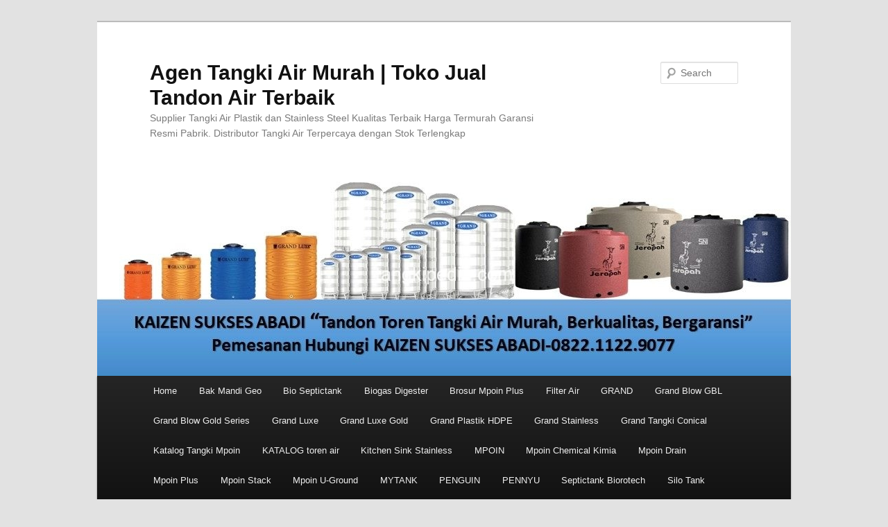

--- FILE ---
content_type: text/html; charset=UTF-8
request_url: https://tangkipedia.com/distributor-tangki-air-penguin-surabaya-timur/
body_size: 8715
content:
<!DOCTYPE html>
<!--[if IE 6]>
<html id="ie6" lang="en-US">
<![endif]-->
<!--[if IE 7]>
<html id="ie7" lang="en-US">
<![endif]-->
<!--[if IE 8]>
<html id="ie8" lang="en-US">
<![endif]-->
<!--[if !(IE 6) & !(IE 7) & !(IE 8)]><!-->
<html lang="en-US">
<!--<![endif]-->
<head>
<meta charset="UTF-8" />
<meta name="viewport" content="width=device-width, initial-scale=1.0" />
<title>
Distributor Tangki Air Penguin Surabaya Timur | Agen Tangki Air Murah | Toko Jual Tandon Air Terbaik	</title>
<link rel="profile" href="https://gmpg.org/xfn/11" />
<link rel="stylesheet" type="text/css" media="all" href="https://tangkipedia.com/wp-content/themes/twentyeleven/style.css?ver=20250415" />
<link rel="pingback" href="https://tangkipedia.com/xmlrpc.php">
<!--[if lt IE 9]>
<script src="https://tangkipedia.com/wp-content/themes/twentyeleven/js/html5.js?ver=3.7.0" type="text/javascript"></script>
<![endif]-->
<meta name='robots' content='max-image-preview:large' />
<link rel="alternate" type="application/rss+xml" title="Agen Tangki Air Murah | Toko Jual Tandon Air Terbaik &raquo; Feed" href="https://tangkipedia.com/feed/" />
<link rel="alternate" type="application/rss+xml" title="Agen Tangki Air Murah | Toko Jual Tandon Air Terbaik &raquo; Comments Feed" href="https://tangkipedia.com/comments/feed/" />
<script type="text/javascript">
/* <![CDATA[ */
window._wpemojiSettings = {"baseUrl":"https:\/\/s.w.org\/images\/core\/emoji\/15.0.3\/72x72\/","ext":".png","svgUrl":"https:\/\/s.w.org\/images\/core\/emoji\/15.0.3\/svg\/","svgExt":".svg","source":{"concatemoji":"https:\/\/tangkipedia.com\/wp-includes\/js\/wp-emoji-release.min.js?ver=6.5.7"}};
/*! This file is auto-generated */
!function(i,n){var o,s,e;function c(e){try{var t={supportTests:e,timestamp:(new Date).valueOf()};sessionStorage.setItem(o,JSON.stringify(t))}catch(e){}}function p(e,t,n){e.clearRect(0,0,e.canvas.width,e.canvas.height),e.fillText(t,0,0);var t=new Uint32Array(e.getImageData(0,0,e.canvas.width,e.canvas.height).data),r=(e.clearRect(0,0,e.canvas.width,e.canvas.height),e.fillText(n,0,0),new Uint32Array(e.getImageData(0,0,e.canvas.width,e.canvas.height).data));return t.every(function(e,t){return e===r[t]})}function u(e,t,n){switch(t){case"flag":return n(e,"\ud83c\udff3\ufe0f\u200d\u26a7\ufe0f","\ud83c\udff3\ufe0f\u200b\u26a7\ufe0f")?!1:!n(e,"\ud83c\uddfa\ud83c\uddf3","\ud83c\uddfa\u200b\ud83c\uddf3")&&!n(e,"\ud83c\udff4\udb40\udc67\udb40\udc62\udb40\udc65\udb40\udc6e\udb40\udc67\udb40\udc7f","\ud83c\udff4\u200b\udb40\udc67\u200b\udb40\udc62\u200b\udb40\udc65\u200b\udb40\udc6e\u200b\udb40\udc67\u200b\udb40\udc7f");case"emoji":return!n(e,"\ud83d\udc26\u200d\u2b1b","\ud83d\udc26\u200b\u2b1b")}return!1}function f(e,t,n){var r="undefined"!=typeof WorkerGlobalScope&&self instanceof WorkerGlobalScope?new OffscreenCanvas(300,150):i.createElement("canvas"),a=r.getContext("2d",{willReadFrequently:!0}),o=(a.textBaseline="top",a.font="600 32px Arial",{});return e.forEach(function(e){o[e]=t(a,e,n)}),o}function t(e){var t=i.createElement("script");t.src=e,t.defer=!0,i.head.appendChild(t)}"undefined"!=typeof Promise&&(o="wpEmojiSettingsSupports",s=["flag","emoji"],n.supports={everything:!0,everythingExceptFlag:!0},e=new Promise(function(e){i.addEventListener("DOMContentLoaded",e,{once:!0})}),new Promise(function(t){var n=function(){try{var e=JSON.parse(sessionStorage.getItem(o));if("object"==typeof e&&"number"==typeof e.timestamp&&(new Date).valueOf()<e.timestamp+604800&&"object"==typeof e.supportTests)return e.supportTests}catch(e){}return null}();if(!n){if("undefined"!=typeof Worker&&"undefined"!=typeof OffscreenCanvas&&"undefined"!=typeof URL&&URL.createObjectURL&&"undefined"!=typeof Blob)try{var e="postMessage("+f.toString()+"("+[JSON.stringify(s),u.toString(),p.toString()].join(",")+"));",r=new Blob([e],{type:"text/javascript"}),a=new Worker(URL.createObjectURL(r),{name:"wpTestEmojiSupports"});return void(a.onmessage=function(e){c(n=e.data),a.terminate(),t(n)})}catch(e){}c(n=f(s,u,p))}t(n)}).then(function(e){for(var t in e)n.supports[t]=e[t],n.supports.everything=n.supports.everything&&n.supports[t],"flag"!==t&&(n.supports.everythingExceptFlag=n.supports.everythingExceptFlag&&n.supports[t]);n.supports.everythingExceptFlag=n.supports.everythingExceptFlag&&!n.supports.flag,n.DOMReady=!1,n.readyCallback=function(){n.DOMReady=!0}}).then(function(){return e}).then(function(){var e;n.supports.everything||(n.readyCallback(),(e=n.source||{}).concatemoji?t(e.concatemoji):e.wpemoji&&e.twemoji&&(t(e.twemoji),t(e.wpemoji)))}))}((window,document),window._wpemojiSettings);
/* ]]> */
</script>
<style id='wp-emoji-styles-inline-css' type='text/css'>

	img.wp-smiley, img.emoji {
		display: inline !important;
		border: none !important;
		box-shadow: none !important;
		height: 1em !important;
		width: 1em !important;
		margin: 0 0.07em !important;
		vertical-align: -0.1em !important;
		background: none !important;
		padding: 0 !important;
	}
</style>
<link rel='stylesheet' id='wp-block-library-css' href='https://tangkipedia.com/wp-includes/css/dist/block-library/style.min.css?ver=6.5.7' type='text/css' media='all' />
<style id='wp-block-library-theme-inline-css' type='text/css'>
.wp-block-audio figcaption{color:#555;font-size:13px;text-align:center}.is-dark-theme .wp-block-audio figcaption{color:#ffffffa6}.wp-block-audio{margin:0 0 1em}.wp-block-code{border:1px solid #ccc;border-radius:4px;font-family:Menlo,Consolas,monaco,monospace;padding:.8em 1em}.wp-block-embed figcaption{color:#555;font-size:13px;text-align:center}.is-dark-theme .wp-block-embed figcaption{color:#ffffffa6}.wp-block-embed{margin:0 0 1em}.blocks-gallery-caption{color:#555;font-size:13px;text-align:center}.is-dark-theme .blocks-gallery-caption{color:#ffffffa6}.wp-block-image figcaption{color:#555;font-size:13px;text-align:center}.is-dark-theme .wp-block-image figcaption{color:#ffffffa6}.wp-block-image{margin:0 0 1em}.wp-block-pullquote{border-bottom:4px solid;border-top:4px solid;color:currentColor;margin-bottom:1.75em}.wp-block-pullquote cite,.wp-block-pullquote footer,.wp-block-pullquote__citation{color:currentColor;font-size:.8125em;font-style:normal;text-transform:uppercase}.wp-block-quote{border-left:.25em solid;margin:0 0 1.75em;padding-left:1em}.wp-block-quote cite,.wp-block-quote footer{color:currentColor;font-size:.8125em;font-style:normal;position:relative}.wp-block-quote.has-text-align-right{border-left:none;border-right:.25em solid;padding-left:0;padding-right:1em}.wp-block-quote.has-text-align-center{border:none;padding-left:0}.wp-block-quote.is-large,.wp-block-quote.is-style-large,.wp-block-quote.is-style-plain{border:none}.wp-block-search .wp-block-search__label{font-weight:700}.wp-block-search__button{border:1px solid #ccc;padding:.375em .625em}:where(.wp-block-group.has-background){padding:1.25em 2.375em}.wp-block-separator.has-css-opacity{opacity:.4}.wp-block-separator{border:none;border-bottom:2px solid;margin-left:auto;margin-right:auto}.wp-block-separator.has-alpha-channel-opacity{opacity:1}.wp-block-separator:not(.is-style-wide):not(.is-style-dots){width:100px}.wp-block-separator.has-background:not(.is-style-dots){border-bottom:none;height:1px}.wp-block-separator.has-background:not(.is-style-wide):not(.is-style-dots){height:2px}.wp-block-table{margin:0 0 1em}.wp-block-table td,.wp-block-table th{word-break:normal}.wp-block-table figcaption{color:#555;font-size:13px;text-align:center}.is-dark-theme .wp-block-table figcaption{color:#ffffffa6}.wp-block-video figcaption{color:#555;font-size:13px;text-align:center}.is-dark-theme .wp-block-video figcaption{color:#ffffffa6}.wp-block-video{margin:0 0 1em}.wp-block-template-part.has-background{margin-bottom:0;margin-top:0;padding:1.25em 2.375em}
</style>
<style id='classic-theme-styles-inline-css' type='text/css'>
/*! This file is auto-generated */
.wp-block-button__link{color:#fff;background-color:#32373c;border-radius:9999px;box-shadow:none;text-decoration:none;padding:calc(.667em + 2px) calc(1.333em + 2px);font-size:1.125em}.wp-block-file__button{background:#32373c;color:#fff;text-decoration:none}
</style>
<style id='global-styles-inline-css' type='text/css'>
body{--wp--preset--color--black: #000;--wp--preset--color--cyan-bluish-gray: #abb8c3;--wp--preset--color--white: #fff;--wp--preset--color--pale-pink: #f78da7;--wp--preset--color--vivid-red: #cf2e2e;--wp--preset--color--luminous-vivid-orange: #ff6900;--wp--preset--color--luminous-vivid-amber: #fcb900;--wp--preset--color--light-green-cyan: #7bdcb5;--wp--preset--color--vivid-green-cyan: #00d084;--wp--preset--color--pale-cyan-blue: #8ed1fc;--wp--preset--color--vivid-cyan-blue: #0693e3;--wp--preset--color--vivid-purple: #9b51e0;--wp--preset--color--blue: #1982d1;--wp--preset--color--dark-gray: #373737;--wp--preset--color--medium-gray: #666;--wp--preset--color--light-gray: #e2e2e2;--wp--preset--gradient--vivid-cyan-blue-to-vivid-purple: linear-gradient(135deg,rgba(6,147,227,1) 0%,rgb(155,81,224) 100%);--wp--preset--gradient--light-green-cyan-to-vivid-green-cyan: linear-gradient(135deg,rgb(122,220,180) 0%,rgb(0,208,130) 100%);--wp--preset--gradient--luminous-vivid-amber-to-luminous-vivid-orange: linear-gradient(135deg,rgba(252,185,0,1) 0%,rgba(255,105,0,1) 100%);--wp--preset--gradient--luminous-vivid-orange-to-vivid-red: linear-gradient(135deg,rgba(255,105,0,1) 0%,rgb(207,46,46) 100%);--wp--preset--gradient--very-light-gray-to-cyan-bluish-gray: linear-gradient(135deg,rgb(238,238,238) 0%,rgb(169,184,195) 100%);--wp--preset--gradient--cool-to-warm-spectrum: linear-gradient(135deg,rgb(74,234,220) 0%,rgb(151,120,209) 20%,rgb(207,42,186) 40%,rgb(238,44,130) 60%,rgb(251,105,98) 80%,rgb(254,248,76) 100%);--wp--preset--gradient--blush-light-purple: linear-gradient(135deg,rgb(255,206,236) 0%,rgb(152,150,240) 100%);--wp--preset--gradient--blush-bordeaux: linear-gradient(135deg,rgb(254,205,165) 0%,rgb(254,45,45) 50%,rgb(107,0,62) 100%);--wp--preset--gradient--luminous-dusk: linear-gradient(135deg,rgb(255,203,112) 0%,rgb(199,81,192) 50%,rgb(65,88,208) 100%);--wp--preset--gradient--pale-ocean: linear-gradient(135deg,rgb(255,245,203) 0%,rgb(182,227,212) 50%,rgb(51,167,181) 100%);--wp--preset--gradient--electric-grass: linear-gradient(135deg,rgb(202,248,128) 0%,rgb(113,206,126) 100%);--wp--preset--gradient--midnight: linear-gradient(135deg,rgb(2,3,129) 0%,rgb(40,116,252) 100%);--wp--preset--font-size--small: 13px;--wp--preset--font-size--medium: 20px;--wp--preset--font-size--large: 36px;--wp--preset--font-size--x-large: 42px;--wp--preset--spacing--20: 0.44rem;--wp--preset--spacing--30: 0.67rem;--wp--preset--spacing--40: 1rem;--wp--preset--spacing--50: 1.5rem;--wp--preset--spacing--60: 2.25rem;--wp--preset--spacing--70: 3.38rem;--wp--preset--spacing--80: 5.06rem;--wp--preset--shadow--natural: 6px 6px 9px rgba(0, 0, 0, 0.2);--wp--preset--shadow--deep: 12px 12px 50px rgba(0, 0, 0, 0.4);--wp--preset--shadow--sharp: 6px 6px 0px rgba(0, 0, 0, 0.2);--wp--preset--shadow--outlined: 6px 6px 0px -3px rgba(255, 255, 255, 1), 6px 6px rgba(0, 0, 0, 1);--wp--preset--shadow--crisp: 6px 6px 0px rgba(0, 0, 0, 1);}:where(.is-layout-flex){gap: 0.5em;}:where(.is-layout-grid){gap: 0.5em;}body .is-layout-flex{display: flex;}body .is-layout-flex{flex-wrap: wrap;align-items: center;}body .is-layout-flex > *{margin: 0;}body .is-layout-grid{display: grid;}body .is-layout-grid > *{margin: 0;}:where(.wp-block-columns.is-layout-flex){gap: 2em;}:where(.wp-block-columns.is-layout-grid){gap: 2em;}:where(.wp-block-post-template.is-layout-flex){gap: 1.25em;}:where(.wp-block-post-template.is-layout-grid){gap: 1.25em;}.has-black-color{color: var(--wp--preset--color--black) !important;}.has-cyan-bluish-gray-color{color: var(--wp--preset--color--cyan-bluish-gray) !important;}.has-white-color{color: var(--wp--preset--color--white) !important;}.has-pale-pink-color{color: var(--wp--preset--color--pale-pink) !important;}.has-vivid-red-color{color: var(--wp--preset--color--vivid-red) !important;}.has-luminous-vivid-orange-color{color: var(--wp--preset--color--luminous-vivid-orange) !important;}.has-luminous-vivid-amber-color{color: var(--wp--preset--color--luminous-vivid-amber) !important;}.has-light-green-cyan-color{color: var(--wp--preset--color--light-green-cyan) !important;}.has-vivid-green-cyan-color{color: var(--wp--preset--color--vivid-green-cyan) !important;}.has-pale-cyan-blue-color{color: var(--wp--preset--color--pale-cyan-blue) !important;}.has-vivid-cyan-blue-color{color: var(--wp--preset--color--vivid-cyan-blue) !important;}.has-vivid-purple-color{color: var(--wp--preset--color--vivid-purple) !important;}.has-black-background-color{background-color: var(--wp--preset--color--black) !important;}.has-cyan-bluish-gray-background-color{background-color: var(--wp--preset--color--cyan-bluish-gray) !important;}.has-white-background-color{background-color: var(--wp--preset--color--white) !important;}.has-pale-pink-background-color{background-color: var(--wp--preset--color--pale-pink) !important;}.has-vivid-red-background-color{background-color: var(--wp--preset--color--vivid-red) !important;}.has-luminous-vivid-orange-background-color{background-color: var(--wp--preset--color--luminous-vivid-orange) !important;}.has-luminous-vivid-amber-background-color{background-color: var(--wp--preset--color--luminous-vivid-amber) !important;}.has-light-green-cyan-background-color{background-color: var(--wp--preset--color--light-green-cyan) !important;}.has-vivid-green-cyan-background-color{background-color: var(--wp--preset--color--vivid-green-cyan) !important;}.has-pale-cyan-blue-background-color{background-color: var(--wp--preset--color--pale-cyan-blue) !important;}.has-vivid-cyan-blue-background-color{background-color: var(--wp--preset--color--vivid-cyan-blue) !important;}.has-vivid-purple-background-color{background-color: var(--wp--preset--color--vivid-purple) !important;}.has-black-border-color{border-color: var(--wp--preset--color--black) !important;}.has-cyan-bluish-gray-border-color{border-color: var(--wp--preset--color--cyan-bluish-gray) !important;}.has-white-border-color{border-color: var(--wp--preset--color--white) !important;}.has-pale-pink-border-color{border-color: var(--wp--preset--color--pale-pink) !important;}.has-vivid-red-border-color{border-color: var(--wp--preset--color--vivid-red) !important;}.has-luminous-vivid-orange-border-color{border-color: var(--wp--preset--color--luminous-vivid-orange) !important;}.has-luminous-vivid-amber-border-color{border-color: var(--wp--preset--color--luminous-vivid-amber) !important;}.has-light-green-cyan-border-color{border-color: var(--wp--preset--color--light-green-cyan) !important;}.has-vivid-green-cyan-border-color{border-color: var(--wp--preset--color--vivid-green-cyan) !important;}.has-pale-cyan-blue-border-color{border-color: var(--wp--preset--color--pale-cyan-blue) !important;}.has-vivid-cyan-blue-border-color{border-color: var(--wp--preset--color--vivid-cyan-blue) !important;}.has-vivid-purple-border-color{border-color: var(--wp--preset--color--vivid-purple) !important;}.has-vivid-cyan-blue-to-vivid-purple-gradient-background{background: var(--wp--preset--gradient--vivid-cyan-blue-to-vivid-purple) !important;}.has-light-green-cyan-to-vivid-green-cyan-gradient-background{background: var(--wp--preset--gradient--light-green-cyan-to-vivid-green-cyan) !important;}.has-luminous-vivid-amber-to-luminous-vivid-orange-gradient-background{background: var(--wp--preset--gradient--luminous-vivid-amber-to-luminous-vivid-orange) !important;}.has-luminous-vivid-orange-to-vivid-red-gradient-background{background: var(--wp--preset--gradient--luminous-vivid-orange-to-vivid-red) !important;}.has-very-light-gray-to-cyan-bluish-gray-gradient-background{background: var(--wp--preset--gradient--very-light-gray-to-cyan-bluish-gray) !important;}.has-cool-to-warm-spectrum-gradient-background{background: var(--wp--preset--gradient--cool-to-warm-spectrum) !important;}.has-blush-light-purple-gradient-background{background: var(--wp--preset--gradient--blush-light-purple) !important;}.has-blush-bordeaux-gradient-background{background: var(--wp--preset--gradient--blush-bordeaux) !important;}.has-luminous-dusk-gradient-background{background: var(--wp--preset--gradient--luminous-dusk) !important;}.has-pale-ocean-gradient-background{background: var(--wp--preset--gradient--pale-ocean) !important;}.has-electric-grass-gradient-background{background: var(--wp--preset--gradient--electric-grass) !important;}.has-midnight-gradient-background{background: var(--wp--preset--gradient--midnight) !important;}.has-small-font-size{font-size: var(--wp--preset--font-size--small) !important;}.has-medium-font-size{font-size: var(--wp--preset--font-size--medium) !important;}.has-large-font-size{font-size: var(--wp--preset--font-size--large) !important;}.has-x-large-font-size{font-size: var(--wp--preset--font-size--x-large) !important;}
.wp-block-navigation a:where(:not(.wp-element-button)){color: inherit;}
:where(.wp-block-post-template.is-layout-flex){gap: 1.25em;}:where(.wp-block-post-template.is-layout-grid){gap: 1.25em;}
:where(.wp-block-columns.is-layout-flex){gap: 2em;}:where(.wp-block-columns.is-layout-grid){gap: 2em;}
.wp-block-pullquote{font-size: 1.5em;line-height: 1.6;}
</style>
<link rel='stylesheet' id='twentyeleven-block-style-css' href='https://tangkipedia.com/wp-content/themes/twentyeleven/blocks.css?ver=20240703' type='text/css' media='all' />
<link rel="https://api.w.org/" href="https://tangkipedia.com/wp-json/" /><link rel="alternate" type="application/json" href="https://tangkipedia.com/wp-json/wp/v2/posts/1124" /><link rel="EditURI" type="application/rsd+xml" title="RSD" href="https://tangkipedia.com/xmlrpc.php?rsd" />
<meta name="generator" content="WordPress 6.5.7" />
<link rel="canonical" href="https://tangkipedia.com/distributor-tangki-air-penguin-surabaya-timur/" />
<link rel='shortlink' href='https://tangkipedia.com/?p=1124' />
<link rel="alternate" type="application/json+oembed" href="https://tangkipedia.com/wp-json/oembed/1.0/embed?url=https%3A%2F%2Ftangkipedia.com%2Fdistributor-tangki-air-penguin-surabaya-timur%2F" />
<link rel="alternate" type="text/xml+oembed" href="https://tangkipedia.com/wp-json/oembed/1.0/embed?url=https%3A%2F%2Ftangkipedia.com%2Fdistributor-tangki-air-penguin-surabaya-timur%2F&#038;format=xml" />
<meta name="cdp-version" content="1.5.0" /></head>

<body class="post-template-default single single-post postid-1124 single-format-standard wp-embed-responsive single-author singular two-column right-sidebar">

<div class="skip-link"><a class="assistive-text" href="#content">Skip to primary content</a></div><div id="page" class="hfeed">
	<header id="branding">
			<hgroup>
							<h1 id="site-title"><span><a href="https://tangkipedia.com/" rel="home" >Agen Tangki Air Murah | Toko Jual Tandon Air Terbaik</a></span></h1>
				<h2 id="site-description">Supplier Tangki Air Plastik dan Stainless Steel Kualitas Terbaik Harga Termurah Garansi Resmi Pabrik. Distributor Tangki Air Terpercaya dengan Stok Terlengkap</h2>
			</hgroup>

						<a href="https://tangkipedia.com/" rel="home" >
				<img src="https://tangkipedia.com/wp-content/uploads/2024/05/cropped-supplier-tandon-air-murah-0822.1122.9077.jpg" width="1000" height="288" alt="Agen Tangki Air Murah | Toko Jual Tandon Air Terbaik" srcset="https://tangkipedia.com/wp-content/uploads/2024/05/cropped-supplier-tandon-air-murah-0822.1122.9077.jpg?v=1716293042 1000w, https://tangkipedia.com/wp-content/uploads/2024/05/cropped-supplier-tandon-air-murah-0822.1122.9077-300x86.jpg?v=1716293042 300w, https://tangkipedia.com/wp-content/uploads/2024/05/cropped-supplier-tandon-air-murah-0822.1122.9077-768x221.jpg?v=1716293042 768w, https://tangkipedia.com/wp-content/uploads/2024/05/cropped-supplier-tandon-air-murah-0822.1122.9077-500x144.jpg?v=1716293042 500w" sizes="(max-width: 1000px) 100vw, 1000px" decoding="async" fetchpriority="high" />			</a>
			
									<form method="get" id="searchform" action="https://tangkipedia.com/">
		<label for="s" class="assistive-text">Search</label>
		<input type="text" class="field" name="s" id="s" placeholder="Search" />
		<input type="submit" class="submit" name="submit" id="searchsubmit" value="Search" />
	</form>
			
			<nav id="access">
				<h3 class="assistive-text">Main menu</h3>
				<div class="menu"><ul>
<li ><a href="https://tangkipedia.com/">Home</a></li><li class="page_item page-item-5942"><a href="https://tangkipedia.com/bak-mandi-geo/">Bak Mandi Geo</a></li>
<li class="page_item page-item-5889"><a href="https://tangkipedia.com/bio-septictank/">Bio Septictank</a></li>
<li class="page_item page-item-5903"><a href="https://tangkipedia.com/biogas-digester/">Biogas Digester</a></li>
<li class="page_item page-item-5986"><a href="https://tangkipedia.com/brosur-mpoin-plus/">Brosur Mpoin Plus</a></li>
<li class="page_item page-item-3597"><a href="https://tangkipedia.com/filter-air-penguin/">Filter Air</a></li>
<li class="page_item page-item-4293"><a href="https://tangkipedia.com/grand/">GRAND</a></li>
<li class="page_item page-item-4455"><a href="https://tangkipedia.com/grand-blow-gbl/">Grand Blow GBL</a></li>
<li class="page_item page-item-4460"><a href="https://tangkipedia.com/grand-blow-gold-series/">Grand Blow Gold Series</a></li>
<li class="page_item page-item-4329"><a href="https://tangkipedia.com/grand-luxe/">Grand Luxe</a></li>
<li class="page_item page-item-4335"><a href="https://tangkipedia.com/grand-luxe-gold/">Grand Luxe Gold</a></li>
<li class="page_item page-item-4440"><a href="https://tangkipedia.com/grand-plastik-hdpe/">Grand Plastik HDPE</a></li>
<li class="page_item page-item-4296"><a href="https://tangkipedia.com/grand-stainless/">Grand Stainless</a></li>
<li class="page_item page-item-4464"><a href="https://tangkipedia.com/grand-tangki-conical/">Grand Tangki Conical</a></li>
<li class="page_item page-item-5966"><a href="https://tangkipedia.com/katalog-tangki-mpoin/">Katalog Tangki Mpoin</a></li>
<li class="page_item page-item-6157"><a href="https://tangkipedia.com/katalog-toren-air/">KATALOG toren air</a></li>
<li class="page_item page-item-5934"><a href="https://tangkipedia.com/kitchen-sink-stainless/">Kitchen Sink Stainless</a></li>
<li class="page_item page-item-5748"><a href="https://tangkipedia.com/mpoin/">MPOIN</a></li>
<li class="page_item page-item-5775"><a href="https://tangkipedia.com/mpoin-chemical-kimia/">Mpoin Chemical Kimia</a></li>
<li class="page_item page-item-5769"><a href="https://tangkipedia.com/mpoin-drain/">Mpoin Drain</a></li>
<li class="page_item page-item-5767"><a href="https://tangkipedia.com/mpoin-plus/">Mpoin Plus</a></li>
<li class="page_item page-item-5771"><a href="https://tangkipedia.com/mpoin-stack/">Mpoin Stack</a></li>
<li class="page_item page-item-5773"><a href="https://tangkipedia.com/mpoin-u-ground/">Mpoin U-Ground</a></li>
<li class="page_item page-item-5951"><a href="https://tangkipedia.com/mytank/">MYTANK</a></li>
<li class="page_item page-item-1010"><a href="https://tangkipedia.com/pt-penguin-indonesia-distributor-tandon-penguin-surabaya/">PENGUIN</a></li>
<li class="page_item page-item-5860"><a href="https://tangkipedia.com/pennyu/">PENNYU</a></li>
<li class="page_item page-item-3574"><a href="https://tangkipedia.com/septictank-penguin-biorotech/">Septictank Biorotech</a></li>
<li class="page_item page-item-3578"><a href="https://tangkipedia.com/tangki-air-penguin-silo-tank/">Silo Tank</a></li>
<li class="page_item page-item-1974"><a href="https://tangkipedia.com/distributor-tandon-penguin-surabaya-tangki-ecotank/">Tangki Ecotank</a></li>
<li class="page_item page-item-5917"><a href="https://tangkipedia.com/tangki-hidran-umum/">Tangki Hidran Umum</a></li>
<li class="page_item page-item-1976"><a href="https://tangkipedia.com/distributor-tandon-penguin-surabaya-tangki-horizontal/">Tangki Horizontal</a></li>
<li class="page_item page-item-5925"><a href="https://tangkipedia.com/tangki-kimia-pennyu/">Tangki Kimia Pennyu</a></li>
<li class="page_item page-item-1044"><a href="https://tangkipedia.com/distributor-tandon-air-penguin-surabaya-toren-modular-tank/">Tangki Modular</a></li>
<li class="page_item page-item-1978"><a href="https://tangkipedia.com/distributor-tandon-penguin-surabaya-tangki-opentop/">Tangki Opentop</a></li>
<li class="page_item page-item-1040"><a href="https://tangkipedia.com/distributor-tandon-penguin-surabaya-tangki-pendam-underground/">Tangki Pendam</a></li>
<li class="page_item page-item-1012"><a href="https://tangkipedia.com/distributor-tandon-air-penguin-plastik-hdpe-surabaya-termurah/">Tangki Plastik</a></li>
<li class="page_item page-item-5869"><a href="https://tangkipedia.com/tangki-reguler/">Tangki Reguler</a></li>
<li class="page_item page-item-1014"><a href="https://tangkipedia.com/distributor-tandon-air-penguin-stainless-surabaya-harga-murah/">Tangki Stainless</a></li>
<li class="page_item page-item-1042"><a href="https://tangkipedia.com/distributor-tandon-penguin-murah-surabaya-tangki-total-drain/">Tangki Total Drain</a></li>
</ul></div>
			</nav><!-- #access -->
	</header><!-- #branding -->


	<div id="main">

		<div id="primary">
			<div id="content" role="main">

				
					<nav id="nav-single">
						<h3 class="assistive-text">Post navigation</h3>
						<span class="nav-previous"><a href="https://tangkipedia.com/distributor-tangki-air-penguin-surabaya-utara/" rel="prev"><span class="meta-nav">&larr;</span> Previous</a></span>
						<span class="nav-next"><a href="https://tangkipedia.com/distributor-tangki-air-penguin-surabaya-barat/" rel="next">Next <span class="meta-nav">&rarr;</span></a></span>
					</nav><!-- #nav-single -->

					
<article id="post-1124" class="post-1124 post type-post status-publish format-standard hentry category-distributor-resmi-tangki-air-penguin tag-distributor-resmi-watertank-plastik-harga-murah tag-distributor-resmi-watertank-stainless-harga-murah tag-toko-resmi-tandon-penguin-plastik-harga-murah tag-toko-resmi-tandon-penguin-stainless-harga-murah tag-toko-resmi-tangki-penguin-plastik-harga-murah">
	<header class="entry-header">
		<h1 class="entry-title">Distributor Tangki Air Penguin Surabaya Timur</h1>

				<div class="entry-meta">
			<span class="sep">Posted on </span><a href="https://tangkipedia.com/distributor-tangki-air-penguin-surabaya-timur/" title="5:52 am" rel="bookmark"><time class="entry-date" datetime="2019-04-11T05:52:52+00:00">April 11, 2019</time></a><span class="by-author"> <span class="sep"> by </span> <span class="author vcard"><a class="url fn n" href="https://tangkipedia.com/author/admin/" title="View all posts by admin" rel="author">admin</a></span></span>		</div><!-- .entry-meta -->
			</header><!-- .entry-header -->

	<div class="entry-content">
		<p><a href="https://tangkipedia.com/"><span style="font-size: 14pt;">Distributor Tangki Air Penguin Surabaya Timur</span></a></p>
<p><span style="font-size: 14pt;">Distributor Resmi Tangki Air PT. Penguin Indonesia. Agen Tandon Penguin Surabaya, Sidoarjp, Gresik. Jual Tangki Air Murah Merk Grand, Penyu, Mytank, Profil tank, Penguin, Mpoin, Vepo. Distributor Tandon Air Plastik dan Stainless Terlengkap.</span></p>
<p><span style="font-size: 14pt;">Galaxy Tropodo adalah Agen Resmi Tangki Air MyTank.</span></p>
<p><span style="font-size: 14pt;">Sebagai Supplier Tangki Air Plastik Termurah dengan mutu yang baik, kami menyediakan Produk Tandon Air MyTank dan Tangki Kimia dengan Stok yang lengkap Harga Murah Kualitas Terbaik.</span></p>
<p><span style="font-size: 14pt;">Tangki Air Mytank merupakan Produk Tangki Air berkualitas bergaransi resmi dengan spesifikasi ukuran tangki yang akurat.</span></p>
<p><span style="font-size: 14pt;">Terdapat berbagai macam ukuran Tangki Air Mytank</span></p>
<p><span style="font-size: 14pt;">MT-250 Liter, MT-320 Liter, MT-550 Liter, MT-650 Liter, MT-800 Liter,</span></p>
<p><span style="font-size: 14pt;">MT-1100 Liter, MT-1200 Liter, MT-2200 Liter</span></p>
<p><span style="font-size: 14pt;">MT-3300 Liter, MT-5200 Liter</span></p>
<p><span style="font-size: 14pt;">Profilnya Tangki Air terbaru dengan mutu yang baik, kuat dan higienis.</span></p>
<p><span style="font-size: 14pt;">Tangki Air MyTank harga murah kualitas terbaik dipakai untuk memenuhi keperluan akan air bersih untuk rumah tangga, perkantoran, pabrik, home industry, ruko, depo air isi ulang dan lain sebagainya.</span></p>
<p><span style="font-size: 14pt;">Tangki Air MYTANK</span></p>
<p><span style="font-size: 14pt;">Pabrik / Produsen Tandon Air Plastik dengan bahan Murni 100% HDPE dan  LLDPE.  Bahan berkualitas tinggi yang digunakan untuk membuat lebih tangguh dan tahan lama</span></p>
<p>&nbsp;</p>
<p><span style="font-size: 14pt;">Alasan Mengapa Memilih MYTANK</span></p>
<p><span style="font-size: 14pt;">MYTANK memiliki keunggulan spesifikasi tangki yang proporsional dan akurasi volume air sesuai dengan kapasitas tangki.</span></p>
<p>&nbsp;</p>
<p><span style="font-size: 14pt;">Inovasi Teknologi Tangki Air MYTANK</span></p>
<p><span style="font-size: 14pt;">Matras tangki air MYTANK untuk proses pembuatan menggunakan software pengukuran yang akurat menjadikan volume air sesuai kapasitas tangki air.</span></p>
<p>&nbsp;</p>
<p><span style="font-size: 14pt;">Spesifikasi Tandon air MYTANK mempunyai ketebalan 3 lapis :</span></p>
<p><span style="font-size: 14pt;">Lapisan Bagian Luar</span></p>
<p><span style="font-size: 14pt;">Lapisan POLYETHYLENE PIGMENT atau zat warna organic yang UV stabil atau menahan radiasi sinar matahari.</span></p>
<p><span style="font-size: 14pt;">Lapisan Bagian Tengah</span></p>
<p><span style="font-size: 14pt;">Lapisan POLYTHYLENE – FOAM  berfungsi untuk membatasi penetrasi sinar UV sehingga menghambat pertumbuhan alga/jamur.</span></p>
<p><span style="font-size: 14pt;">Lapisan Bagian Dalam</span></p>
<p><span style="font-size: 14pt;">Lapisan POLYTHYLENE MURNI tidak mengandung campuran bahan kimia sehingga aman dipergunakan serta permukaan yang halus dan mudah dibersihkan.</span></p>
<p>&nbsp;</p>
<p style="text-align: center;"><span style="color: #ff0000;"><strong><span style="font-size: 14pt;">HUBUNGI :</span></strong></span></p>
<p style="text-align: center;"><span style="color: #ff0000;"><strong><span style="font-size: 14pt;">HP : 0812 3322 3690</span></strong></span></p>
<p style="text-align: center;"><span style="color: #ff0000;"><strong><span style="font-size: 14pt;">WA : 0857 85 9090 50</span></strong></span></p>
<h1 class="entry-title"><a href="https://tangkipedia.com/distributor-tangki-air-penguin-surabaya-utara/" rel="bookmark"><span style="font-size: 14pt;">Distributor Tangki Air Penguin Surabaya Utara</span></a></h1>
<p><span style="font-size: 14pt;">Sedikit Sejarah Tentang Tandon Air Mytank</span></p>
<p><span style="font-size: 14pt;">MYTANK adalah Produsen atau Pabrik Tangki Air Plastik yang berbahan Murni 100 % HDPE &amp; LLDPE. Bahan  dengan mutu kualitas tinggi yang dipergunakan untuk membuat lebih kuat dan tahan lama. Tangki Air Plastik yang diproduksi lewat proses moulding rotasi, yang menghasilkan tangki air one-piece tanpa sambungan, permukaan halus, mudah dibersihkan dan kedap air. Tangki air plastik Mytank diproduksi dengan menggunakan resin yang memenuhi standar FDA untuk menjamin penyimpanan air bersih dan produk makanan yang tidak akan menanamkan rasa atau residu.</span></p>
<p><span style="font-size: 14pt;">MYTANK adalah tandon air plastik yang dibuat dengan teknologi terbaru, untuk memberikan ekstra kekuatan dengan ketebalan lapisan dinding yang merata, Lapisan bagian luar dengan zat warna organic yang UV stabil , lapisan bagian tengah Polyethylene – Foam yang berfungsi untuk membatasi penetrasi sinar UV sehingga mengurangi pertumbuhan Alga atau Jamur , lapisan bagian terakhir halus polyethylene murni yang memudahkan pembersihan watertank. Merk tangki air MYTANK adalah UV stabil dan tidak mudah retak sekalipun pada kondisi cuaca luar yang ekstrim.</span></p>
<p><span style="font-size: 14pt;">Tangki air MYTANK diproduksi dengan dimensi yang benar dimana proses pembuatan matras menggunakan software pengukuran yang akurat hingga menjadikan volume air sesuai dengan kapasitas tangkinya. MYTANK memproduksi tangki air polyethylene / pe dan tangki kimia dengan standar tinggi. Tangki air plastik yang diproduksi dengan kriteria pedoman kualitas yang ketat untuk memastikan ketahanan penggunaan dalam waktu yang lama.</span></p>
<p><span style="font-size: 14pt;">Produsen Tangki Air MYTANK Bangga menjadi perusahaan yang responsif, inovatif, pemasok handal dan sukses</span></p>
<p><span style="font-size: 14pt;">Sebagai Pabrik Tandon Air MYTANK berkomitmen memberikan nilai lebih kepada pelanggan, melalui konsistensi menyediakan produk berkualitas tinggi, tepat waktu, dan memenuhi harapan setiap pelanggan.</span></p>
<p>&nbsp;</p>
<p><span style="font-size: 14pt;">Untuk Pemesanan Produk Tangki Air MYTANK dapat segera menghubungi Kontak Kami. Distributor Resmi Tangki Air Plastik dan Stainless Steel Terbaik di Indonesia.</span></p>
<p style="text-align: center;"><img decoding="async" class="alignnone size-full wp-image-954" src="https://tangkipedia.com/wp-content/uploads/2019/04/Profiltank-Stainless-Steel.jpg" alt="" width="110" height="110" /> <img decoding="async" class="alignnone size-medium wp-image-1006" src="https://tangkipedia.com/wp-content/uploads/2019/04/Toren-AIr-Penguin-Stainless-Steel-300x163.jpg" alt="" width="300" height="163" srcset="https://tangkipedia.com/wp-content/uploads/2019/04/Toren-AIr-Penguin-Stainless-Steel-300x163.jpg 300w, https://tangkipedia.com/wp-content/uploads/2019/04/Toren-AIr-Penguin-Stainless-Steel-500x272.jpg 500w, https://tangkipedia.com/wp-content/uploads/2019/04/Toren-AIr-Penguin-Stainless-Steel.jpg 977w" sizes="(max-width: 300px) 100vw, 300px" /></p>
<p style="text-align: center;"><span style="color: #ff0000;"><strong><span style="font-size: 14pt;">HUBUNGI :</span></strong></span></p>
<p style="text-align: center;"><span style="color: #ff0000;"><strong><span style="font-size: 14pt;">HP : 0812 3322 3690</span></strong></span></p>
<p style="text-align: center;"><span style="color: #ff0000;"><strong><span style="font-size: 14pt;">WA : 0857 85 9090 50</span></strong></span></p>
			</div><!-- .entry-content -->

	<footer class="entry-meta">
		This entry was posted in <a href="https://tangkipedia.com/category/distributor-resmi-tangki-air-penguin/" rel="category tag">Distributor Resmi Tangki Air Penguin</a> and tagged <a href="https://tangkipedia.com/tag/distributor-resmi-watertank-plastik-harga-murah/" rel="tag">Distributor Resmi Watertank Plastik Harga Murah</a>, <a href="https://tangkipedia.com/tag/distributor-resmi-watertank-stainless-harga-murah/" rel="tag">Distributor Resmi Watertank Stainless Harga Murah</a>, <a href="https://tangkipedia.com/tag/toko-resmi-tandon-penguin-plastik-harga-murah/" rel="tag">Toko Resmi Tandon Penguin Plastik Harga Murah</a>, <a href="https://tangkipedia.com/tag/toko-resmi-tandon-penguin-stainless-harga-murah/" rel="tag">Toko Resmi Tandon Penguin Stainless Harga Murah</a>, <a href="https://tangkipedia.com/tag/toko-resmi-tangki-penguin-plastik-harga-murah/" rel="tag">Toko Resmi Tangki Penguin Plastik Harga Murah</a> by <a href="https://tangkipedia.com/author/admin/">admin</a>. Bookmark the <a href="https://tangkipedia.com/distributor-tangki-air-penguin-surabaya-timur/" title="Permalink to Distributor Tangki Air Penguin Surabaya Timur" rel="bookmark">permalink</a>.
		
			</footer><!-- .entry-meta -->
</article><!-- #post-1124 -->

						<div id="comments">
	
	
	
	
</div><!-- #comments -->

				
			</div><!-- #content -->
		</div><!-- #primary -->


	</div><!-- #main -->

	<footer id="colophon">

			

			<div id="site-generator">
												<a href="https://wordpress.org/" class="imprint" title="Semantic Personal Publishing Platform">
					Proudly powered by WordPress				</a>
			</div>
	</footer><!-- #colophon -->
</div><!-- #page -->


</body>
</html>
